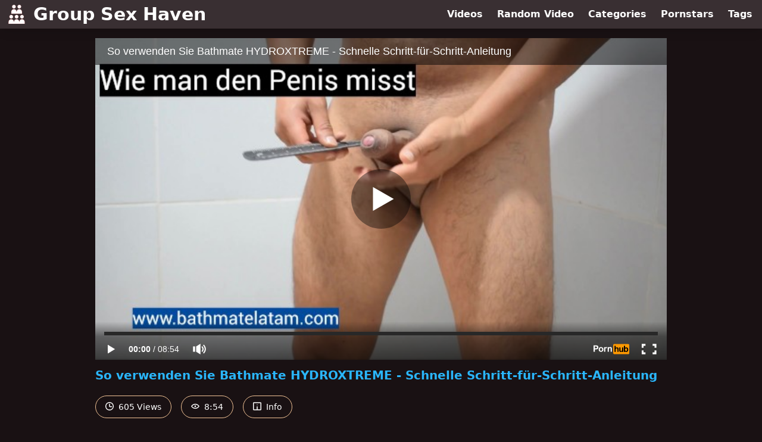

--- FILE ---
content_type: text/html; charset=utf-8
request_url: https://www.groupsexhaven.com/video/pornhub/ph602889a30ce3f/so-verwenden-sie-bathmate-hydroxtreme-schnelle-schritt-fur-schritt-anleitung
body_size: 6018
content:
<!DOCTYPE html>
<html lang="en">
  <head>
    <title>So verwenden Sie Bathmate HYDROXTREME - Schnelle Schritt-für-Schritt-Anleitung - Group Sex Haven</title>

    <meta charset="utf-8">
<meta name="viewport" content="width=device-width, initial-scale=1.0">

<link rel="preconnect" href="https://www.pornhub.com"><link rel="preconnect" href="https://ei.phncdn.com">
<link rel="dns-prefetch" href="https://www.pornhub.com"><link rel="dns-prefetch" href="https://ei.phncdn.com">

<link rel="canonical" href="https://www.groupsexhaven.com/video/pornhub/ph602889a30ce3f/so-verwenden-sie-bathmate-hydroxtreme-schnelle-schritt-fur-schritt-anleitung">





<meta name="description" content="Watch &quot;So verwenden Sie Bathmate HYDROXTREME - Schnelle Schritt-für-Schritt-Anleitung&quot; at Group Sex Haven">
<meta name="theme-color" content="#2ab6fc">
    <link rel="apple-touch-icon" sizes="180x180" href="/apple-touch-icon.png">
<link rel="apple-touch-icon" sizes="192x192" href="/images/logo/192x192-608b077ae2e4186552678c53c208ce3c.png?vsn=d">
<link rel="icon" href="/favicon.ico" type="image/x-icon">
<link rel="manifest" href="/manifest.json" crossorigin="use-credentials">
<link rel="stylesheet" href="/css/app-0c0bf43dfdb755a3b962c41eb107f351.css?vsn=d">
<script src="/js/app-551b55ef96bd022845fe1d5eddd09b41.js?vsn=d" defer>
</script>
    
    <script type="application/ld+json">
  {"@context":"http://schema.org","@type":"WebSite","url":"https://www.groupsexhaven.com/"}
</script>


  <script type="application/ld+json">
    {"@context":"https://schema.org/","@type":"WebPage","name":"So verwenden Sie Bathmate HYDROXTREME - Schnelle Schritt-für-Schritt-Anleitung - Group Sex Haven","speakable":{"@type":"SpeakableSpecification","xpath":["/html/head/title","/html/head/meta[@name='description']/@content"]},"url":"https://www.groupsexhaven.com/video/pornhub/ph602889a30ce3f/so-verwenden-sie-bathmate-hydroxtreme-schnelle-schritt-fur-schritt-anleitung"}
  </script>

  <script type="application/ld+json">
    [{"@context":"https://schema.org","@type":"BreadcrumbList","itemListElement":[{"@type":"ListItem","item":"https://www.groupsexhaven.com/videos","name":"Videos","position":1},{"@type":"ListItem","name":"So verwenden Sie Bathmate HYDROXTREME - Schnelle Schritt-für-Schritt-Anleitung","position":2}]},{"@context":"https://schema.org","@type":"VideoObject","description":"Watch \"So verwenden Sie Bathmate HYDROXTREME - Schnelle Schritt-für-Schritt-Anleitung\" at Group Sex Haven","duration":"PT8M54S","embedUrl":"https://www.pornhub.com/embed/ph602889a30ce3f","interactionStatistic":{"@type":"InteractionCounter","interactionType":{"@type":"http://schema.org/WatchAction"},"userInteractionCount":605},"name":"So verwenden Sie Bathmate HYDROXTREME - Schnelle Schritt-für-Schritt-Anleitung","thumbnailUrl":["https://ei.phncdn.com/videos/202102/14/383561582/original/(m=eaAaGwObaaamqv)(mh=dbh7LkIYMbEwe-lp)1.jpg"],"uploadDate":"2021-02-14T02:32:39Z"}]
  </script>

  <meta property="og:url" content="https://www.groupsexhaven.com/video/pornhub/ph602889a30ce3f/so-verwenden-sie-bathmate-hydroxtreme-schnelle-schritt-fur-schritt-anleitung">
  <meta property="og:description" content="Watch &quot;So verwenden Sie Bathmate HYDROXTREME - Schnelle Schritt-für-Schritt-Anleitung&quot; at Group Sex Haven"><meta property="og:image" content="https://ei.phncdn.com/videos/202102/14/383561582/original/(m=eaAaGwObaaamqv)(mh=dbh7LkIYMbEwe-lp)1.jpg"><meta property="og:title" content="So verwenden Sie Bathmate HYDROXTREME - Schnelle Schritt-für-Schritt-Anleitung"><meta property="og:type" content="website">
  <meta name="twitter:card" content="summary_large_image">

    
  </head>
  <body>
    <svg style="display: none">
  <symbol id="icon-clock" viewBox="0 0 20 20">
  <path fill="currentColor" fill-rule="evenodd" d="M18 10c0-4.411-3.589-8-8-8s-8 3.589-8 8 3.589 8 8 8 8-3.589 8-8m2 0c0 5.523-4.477 10-10 10S0 15.523 0 10 4.477 0 10 0s10 4.477 10 10m-4 1a1 1 0 0 1-1 1h-4a2 2 0 0 1-2-2V5a1 1 0 0 1 2 0v4c0 .55.45 1 1 1h3a1 1 0 0 1 1 1"/>
</symbol>
<symbol id="icon-eye" viewBox="0 -4 20 20">
  <path fill="currentColor" fill-rule="evenodd" d="M12 6c0 1.148-.895 2.077-2 2.077S8 7.147 8 6c0-1.148.895-2.077 2-2.077s2 .93 2 2.077m-2 3.923C7.011 9.924 4.195 8.447 2.399 6 4.195 3.554 7.011 2.076 10 2.076s5.805 1.478 7.601 3.925C15.805 8.447 12.989 9.924 10 9.924M10 0C5.724 0 1.999 2.417 0 6c1.999 3.584 5.724 6 10 6s8.001-2.416 10-6c-1.999-3.583-5.724-6-10-6"/>
</symbol>
<symbol id="icon-info" viewBox="0 -.5 21 21">
  <path fill="currentColor" fill-rule="evenodd" d="M11.55 6.512c0 .552-.47 1-1.05 1-.58 0-1.05-.448-1.05-1s.47-1 1.05-1c.58 0 1.05.448 1.05 1M17.85 18h-6.3v-7c0-.552-.47-1-1.05-1-.58 0-1.05.448-1.05 1v7h-6.3c-.58 0-1.05-.448-1.05-1V3c0-.552.47-1 1.05-1h14.7c.58 0 1.05.448 1.05 1v14c0 .552-.47 1-1.05 1M0 2v16c0 1.105.94 2 2.1 2h16.8c1.16 0 2.1-.895 2.1-2V2c0-1.104-.94-2-2.1-2H2.1C.94 0 0 .896 0 2"/>
</symbol>

</svg>

<header>
  <div class="bg-surface-container-highest/95 fixed flex justify-center shadow-lg top-0 w-full z-10">
  <div class="flex flex-col justify-between w-full md:flex-row md:mx-auto md:max-w-grid-3 lg:max-w-grid-4 2xl:max-w-grid-5">
    <input type="checkbox" id="header-mainnav-state" name="header-mainnav-state" class="peer" style="display: none">

    <div class="flex group/wrapper h-[48px] max-w-grid-1 mx-auto w-full xs:max-w-grid-2 md:max-w-none md:mx-0 md:w-auto">
      <a class="flex font-bold group/title items-center leading-10 pl-3 text-xl xs:text-2xl md:!text-3xl hover:text-highlight-secondary" href="/">
        <svg class="inline-block fill-on-surface h-8 mr-3 stroke-highlight-secondary w-8 group-hover/title:fill-highlight-secondary" version="1.1" xmlns="http://www.w3.org/2000/svg" xmlns:xlink="http://www.w3.org/1999/xlink" preserveAspectRatio="xMidYMid meet" viewBox="0 0 640 640">
  <path fill-opacity="1" opacity="1" stroke-width="4" stroke-opacity="1" d="M228 2C193.96 2 166.37 29.59 166.37 63.63C166.37 97.66 193.96 125.26 228 125.26C262.03 125.26 289.62 97.66 289.62 63.63C289.62 29.59 262.03 2 228 2Z"></path>
  <path fill-opacity="1" opacity="1" stroke-width="4" stroke-opacity="1" d="M318.3 238C318.3 188.18 277.82 147.7 228 147.7C178.17 147.7 137.69 188.18 137.69 238C137.69 242.15 137.69 262.86 137.69 300.15L318.3 300.15L498.9 300.15C498.9 262.86 498.9 242.15 498.9 238C498.9 188.05 458.55 147.7 408.6 147.7C358.78 147.7 318.3 188.18 318.3 238Z"></path>
  <path fill-opacity="1" opacity="1" stroke-width="4" stroke-opacity="1" d="M408.6 2C374.56 2 346.97 29.59 346.97 63.63C346.97 97.66 374.56 125.26 408.6 125.26C442.64 125.26 470.23 97.66 470.23 63.63C470.23 29.59 442.64 2 408.6 2Z"></path>
  <path fill-opacity="1" opacity="1" stroke-width="4" stroke-opacity="1" d="M137.69 339.85C103.66 339.85 76.07 367.44 76.07 401.48C76.07 435.51 103.66 463.11 137.69 463.11C171.73 463.11 199.32 435.51 199.32 401.48C199.32 367.44 171.73 339.85 137.69 339.85Z"></path>
  <path fill-opacity="1" opacity="1" stroke-width="4" stroke-opacity="1" d="M318.3 339.85C284.26 339.85 256.67 367.44 256.67 401.48C256.67 435.51 284.26 463.11 318.3 463.11C352.33 463.11 379.93 435.51 379.93 401.48C379.93 367.44 352.33 339.85 318.3 339.85Z"></path>
  <path fill-opacity="1" opacity="1" stroke-width="4" stroke-opacity="1" d="M408.6 575.85C408.6 525.9 368.12 485.55 318.3 485.55C268.48 485.55 228 526.03 228 575.85C228 526.03 187.52 485.55 137.69 485.55C87.87 485.55 47.39 526.03 47.39 575.85C47.39 580 47.39 600.71 47.39 638L228 638L408.6 638L589.2 638C589.2 600.71 589.2 580 589.2 575.85C589.2 525.9 548.85 485.55 498.9 485.55C449.08 485.55 408.6 526.03 408.6 575.85Z"></path>
  <path fill-opacity="1" opacity="1" stroke-width="4" stroke-opacity="1" d="M560.53 401.48C560.53 367.49 532.89 339.85 498.9 339.85C464.91 339.85 437.27 367.36 437.27 401.48C437.4 435.47 464.91 463.11 498.9 463.11C532.89 463.11 560.53 435.6 560.53 401.48Z"></path>
</svg>
        Group Sex Haven
      </a>

      <label class="font-bold leading-relaxed ml-auto px-3 text-3xl md:hidden peer-checked:group-[]/wrapper:text-highlight-secondary" for="header-mainnav-state">
        ☰
      </label>
    </div>

    <nav class="bg-surface-container-highest/95 border-surface-container-high border-t-2 flex-wrap hidden max-w-grid-1 mx-auto shadow-lg w-full px-1 xs:max-w-grid-2 md:bg-inherit md:border-t-0 md:flex md:mx-0 md:max-w-none md:shadow-none md:w-auto peer-checked:flex">
      <div class="group">
        <a class="block font-bold leading-8 px-2 md:leading-12 lg:px-3 group-hover:text-highlight-secondary" href="/videos">
          Videos
        </a>
      </div>

      <div class="group">
        <span class="block font-bold leading-8 px-2 md:leading-12 lg:px-3 group-hover:text-highlight-secondary" data-href="L3ZpZGVvL3JhbmRvbQ==">
          Random Video
        </span>
      </div>

      <div class="basis-full w-0 sm:hidden"></div>

      <div class="group" data-flyout="categories">
        <a class="block font-bold leading-8 px-2 md:leading-12 lg:px-3 group-hover:text-highlight-secondary" href="/categories">
          Categories
        </a>
        
      </div>

      <div class="group" data-flyout="pornstars">
        <a class="block font-bold leading-8 px-2 md:leading-12 lg:px-3 group-hover:text-highlight-secondary" href="/pornstars">
          Pornstars
        </a>
        
      </div>

      <div class="group" data-flyout="tags">
        <a class="block font-bold leading-8 px-2 md:leading-12 lg:px-3 group-hover:text-highlight-secondary" href="/tags">
          Tags
        </a>
        
      </div>
    </nav>
  </div>
</div>
  
</header>

<main><div class="max-w-[960px] mx-auto">
  <div class="h-0 overflow-hidden pt-[56.25%] relative w-full">
  <iframe src="https://www.pornhub.com/embed/ph602889a30ce3f" title="Video Player: So verwenden Sie Bathmate HYDROXTREME - Schnelle Schritt-für-Schritt-Anleitung" class="absolute h-full left-0 overflow-hidden top-0 w-full" loading="lazy" scrolling="no" allowfullscreen>
  </iframe>
</div>

  <h1 class="break-words font-bold my-3 text-highlight-primary text-xl">So verwenden Sie Bathmate HYDROXTREME - Schnelle Schritt-für-Schritt-Anleitung</h1>

  <div class="flex flex-wrap mt-2 -mx-2">
  <div class="border border-tertiary-container hover:bg-tertiary-container hover:border-tertiary-fixed hover:text-on-tertiary-fixed m-2 px-4 py-2 rounded-full text-center text-on-surface text-sm transition-all">
    <svg class="h-3.5 inline mr-1 -mt-1 w-3.5">
  <use href="#icon-clock"></use>
</svg>
    605 Views
  </div>
  <div class="border border-tertiary-container hover:bg-tertiary-container hover:border-tertiary-fixed hover:text-on-tertiary-fixed m-2 px-4 py-2 rounded-full text-center text-on-surface text-sm transition-all">
    <svg class="h-3.5 inline mr-1 -mt-1 w-3.5">
  <use href="#icon-eye"></use>
</svg>
    8:54
  </div>

  
    <input type="checkbox" id="video-info-details-state" name="video-info-details-state" class="peer" style="display: none">
    <label class="border border-tertiary-container cursor-pointer hover:bg-tertiary-container hover:border-tertiary-fixed hover:text-on-tertiary-fixed m-2 px-4 py-2 rounded-full text-center text-on-surface text-sm transition-all peer-checked:text-tertiary-container peer-checked:hover:text-on-tertiary-fixed" for="video-info-details-state">
      <svg class="h-3.5 inline mr-1 -mt-1 w-3.5">
  <use href="#icon-info"></use>
</svg> Info
    </label>

    <div class="hidden mt-2 mx-2 w-full peer-checked:block">
      <p>
        <span class="text-highlight-primary">Categories:</span>
        <a href="/category/british">British</a>, <a href="/category/brunette">Brunette</a>, <a href="/category/ebony">Ebony</a>, <a href="/category/orgy">Orgy</a>, <a href="/category/party">Party</a>, <a href="/category/solo-male">Solo Male</a>, <a href="/category/toys">Toys</a>, <a href="/category/verified-amateurs">Verified Amateurs</a>
      </p>

      

      <p>
        <span class="text-highlight-primary">Tags:</span>
        <a href="/tag/adult-toys">adult-toys</a>, <a href="/tag/bathmate">bathmate</a>, <a href="/tag/bathmate-results">bathmate-results</a>, <a href="/tag/black">black</a>, <a href="/tag/hydro">hydro</a>, <a href="/tag/hydromax">hydromax</a>, <a href="/tag/hydroxtreme">hydroxtreme</a>
      </p>
    </div>
  
</div>
</div>

<section class="align-center flex flex-wrap justify-between max-w-[960px] mt-2 mx-auto">
  <h2 class="font-bold text-highlight-primary text-xl w-full lg:w-auto">More Like This</h2>

  

  <div class="flex flex-wrap grow justify-center mt-3 -mx-2 w-full">
    <div class="max-w-grid-1 p-2 w-grid 2xl:w-3/12">
      <a class="bg-surface-container-highest block rounded-lg shadow-md hover:bg-highlight-primary hover:text-inverse-on-surface" href="/video/pornhub/64eca7ddbaf76/fucking-my-pocket-pussy-so-good" title="fucking my pocket pussy so good">
  <div class="overflow-hidden pt-[56.25%] relative rounded-t-lg w-full">
    <img class="absolute contain-intrinsic-320-180 content-auto left-0 top-0 w-full hover:scale-105" src="data:image/svg+xml,%3Csvg%20xmlns='http://www.w3.org/2000/svg'%20viewBox='0%200%2016%209'%3E%3C/svg%3E" data-lazy-src="https://ei.phncdn.com/videos/202308/28/438302241/original/(m=eaAaGwObaaamqv)(mh=qHQqGw1rKhsL7JS9)2.jpg" alt="fucking my pocket pussy so good">

    <div class="absolute bg-surface-container-highest bg-opacity-70 border border-highlight-primary bottom-2 font-sans leading-4 left-2 p-1 text-nowrap text-on-surface text-sm">
      <svg class="h-3.5 inline-block -mt-0.5 w-3.5">
  <use href="#icon-eye"></use>
</svg>
      25K
    </div>

    <div class="absolute bg-surface-container-highest bg-opacity-70 border border-highlight-primary bottom-2 font-sans leading-4 p-1 right-2 text-nowrap text-on-surface text-sm">
      <svg class="h-3.5 inline-block -mt-0.5 w-3.5">
  <use href="#icon-clock"></use>
</svg>
      9:04
    </div>
  </div>

  <div class="leading-loose overflow-hidden px-2 text-ellipsis text-nowrap">
    fucking my pocket pussy so good
  </div>
</a>
    </div><div class="max-w-grid-1 p-2 w-grid 2xl:w-3/12">
      <a class="bg-surface-container-highest block rounded-lg shadow-md hover:bg-highlight-primary hover:text-inverse-on-surface" href="/video/pornhub/ph6224f6f280b3d/kim-masturbating-my-nipples-so-fucking-delicious-i-almost-cum" title="Kim masturbating my nipples so fucking delicious I almost cum">
  <div class="overflow-hidden pt-[56.25%] relative rounded-t-lg w-full">
    <img class="absolute contain-intrinsic-320-180 content-auto left-0 top-0 w-full hover:scale-105" src="data:image/svg+xml,%3Csvg%20xmlns='http://www.w3.org/2000/svg'%20viewBox='0%200%2016%209'%3E%3C/svg%3E" data-lazy-src="https://ei.phncdn.com/videos/202203/09/404322741/original/(m=eaAaGwObaaamqv)(mh=D31gGW03FTXgJxgy)4.jpg" alt="Kim masturbating my nipples so fucking delicious I almost cum">

    <div class="absolute bg-surface-container-highest bg-opacity-70 border border-highlight-primary bottom-2 font-sans leading-4 left-2 p-1 text-nowrap text-on-surface text-sm">
      <svg class="h-3.5 inline-block -mt-0.5 w-3.5">
  <use href="#icon-eye"></use>
</svg>
      1.7K
    </div>

    <div class="absolute bg-surface-container-highest bg-opacity-70 border border-highlight-primary bottom-2 font-sans leading-4 p-1 right-2 text-nowrap text-on-surface text-sm">
      <svg class="h-3.5 inline-block -mt-0.5 w-3.5">
  <use href="#icon-clock"></use>
</svg>
      2:32
    </div>
  </div>

  <div class="leading-loose overflow-hidden px-2 text-ellipsis text-nowrap">
    Kim masturbating my nipples so fucking delicious I almost cum
  </div>
</a>
    </div><div class="max-w-grid-1 p-2 w-grid 2xl:w-3/12">
      <a class="bg-surface-container-highest block rounded-lg shadow-md hover:bg-highlight-primary hover:text-inverse-on-surface" href="/video/pornhub/64c5c29db0869/compound-angles-math-slove-by-bikash-educare-episode-11" title="Compound Angles Math Slove By Bikash Educare Episode 11">
  <div class="overflow-hidden pt-[56.25%] relative rounded-t-lg w-full">
    <img class="absolute contain-intrinsic-320-180 content-auto left-0 top-0 w-full hover:scale-105" src="data:image/svg+xml,%3Csvg%20xmlns='http://www.w3.org/2000/svg'%20viewBox='0%200%2016%209'%3E%3C/svg%3E" data-lazy-src="https://ei.phncdn.com/videos/202307/30/436433191/original/(m=eaAaGwObaaamqv)(mh=3eu2mvJMgzbpKqRV)12.jpg" alt="Compound Angles Math Slove By Bikash Educare Episode 11">

    <div class="absolute bg-surface-container-highest bg-opacity-70 border border-highlight-primary bottom-2 font-sans leading-4 left-2 p-1 text-nowrap text-on-surface text-sm">
      <svg class="h-3.5 inline-block -mt-0.5 w-3.5">
  <use href="#icon-eye"></use>
</svg>
      25
    </div>

    <div class="absolute bg-surface-container-highest bg-opacity-70 border border-highlight-primary bottom-2 font-sans leading-4 p-1 right-2 text-nowrap text-on-surface text-sm">
      <svg class="h-3.5 inline-block -mt-0.5 w-3.5">
  <use href="#icon-clock"></use>
</svg>
      7:02
    </div>
  </div>

  <div class="leading-loose overflow-hidden px-2 text-ellipsis text-nowrap">
    Compound Angles Math Slove By Bikash Educare Episode 11
  </div>
</a>
    </div><div class="max-w-grid-1 p-2 w-grid 2xl:w-3/12">
      <a class="bg-surface-container-highest block rounded-lg shadow-md hover:bg-highlight-primary hover:text-inverse-on-surface" href="/video/pornhub/64c26e3e6cf4b/compound-angles-math-slove-by-bikash-educare-episode-8" title="Compound Angles Math Slove By Bikash Educare Episode 8">
  <div class="overflow-hidden pt-[56.25%] relative rounded-t-lg w-full">
    <img class="absolute contain-intrinsic-320-180 content-auto left-0 top-0 w-full hover:scale-105" src="data:image/svg+xml,%3Csvg%20xmlns='http://www.w3.org/2000/svg'%20viewBox='0%200%2016%209'%3E%3C/svg%3E" data-lazy-src="https://ei.phncdn.com/videos/202307/27/436276131/original/(m=eaAaGwObaaamqv)(mh=Q0nECmbzceLf_rhr)1.jpg" alt="Compound Angles Math Slove By Bikash Educare Episode 8">

    <div class="absolute bg-surface-container-highest bg-opacity-70 border border-highlight-primary bottom-2 font-sans leading-4 left-2 p-1 text-nowrap text-on-surface text-sm">
      <svg class="h-3.5 inline-block -mt-0.5 w-3.5">
  <use href="#icon-eye"></use>
</svg>
      8
    </div>

    <div class="absolute bg-surface-container-highest bg-opacity-70 border border-highlight-primary bottom-2 font-sans leading-4 p-1 right-2 text-nowrap text-on-surface text-sm">
      <svg class="h-3.5 inline-block -mt-0.5 w-3.5">
  <use href="#icon-clock"></use>
</svg>
      4:11
    </div>
  </div>

  <div class="leading-loose overflow-hidden px-2 text-ellipsis text-nowrap">
    Compound Angles Math Slove By Bikash Educare Episode 8
  </div>
</a>
    </div><div class="max-w-grid-1 p-2 w-grid 2xl:w-3/12">
      <a class="bg-surface-container-highest block rounded-lg shadow-md hover:bg-highlight-primary hover:text-inverse-on-surface" href="/video/pornhub/64eeaa97673a8/ratios-of-multiple-angle-examples-part-6" title="Ratios of multiple angle examples Part 6">
  <div class="overflow-hidden pt-[56.25%] relative rounded-t-lg w-full">
    <img class="absolute contain-intrinsic-320-180 content-auto left-0 top-0 w-full hover:scale-105" src="data:image/svg+xml,%3Csvg%20xmlns='http://www.w3.org/2000/svg'%20viewBox='0%200%2016%209'%3E%3C/svg%3E" data-lazy-src="https://ei.phncdn.com/videos/202308/30/438407451/original/(m=eaAaGwObaaamqv)(mh=Mk9qdk3QHZEO5zVT)1.jpg" alt="Ratios of multiple angle examples Part 6">

    <div class="absolute bg-surface-container-highest bg-opacity-70 border border-highlight-primary bottom-2 font-sans leading-4 left-2 p-1 text-nowrap text-on-surface text-sm">
      <svg class="h-3.5 inline-block -mt-0.5 w-3.5">
  <use href="#icon-eye"></use>
</svg>
      16
    </div>

    <div class="absolute bg-surface-container-highest bg-opacity-70 border border-highlight-primary bottom-2 font-sans leading-4 p-1 right-2 text-nowrap text-on-surface text-sm">
      <svg class="h-3.5 inline-block -mt-0.5 w-3.5">
  <use href="#icon-clock"></use>
</svg>
      4:25
    </div>
  </div>

  <div class="leading-loose overflow-hidden px-2 text-ellipsis text-nowrap">
    Ratios of multiple angle examples Part 6
  </div>
</a>
    </div><div class="max-w-grid-1 p-2 w-grid 2xl:w-3/12">
      <a class="bg-surface-container-highest block rounded-lg shadow-md hover:bg-highlight-primary hover:text-inverse-on-surface" href="/video/pornhub/64f578149d6c1/ratios-of-multiple-angle-examples-part-11" title="Ratios of multiple angle examples Part 11">
  <div class="overflow-hidden pt-[56.25%] relative rounded-t-lg w-full">
    <img class="absolute contain-intrinsic-320-180 content-auto left-0 top-0 w-full hover:scale-105" src="data:image/svg+xml,%3Csvg%20xmlns='http://www.w3.org/2000/svg'%20viewBox='0%200%2016%209'%3E%3C/svg%3E" data-lazy-src="https://ei.phncdn.com/videos/202309/04/438725841/original/(m=eaAaGwObaaamqv)(mh=wKp7FWFdJmpK7DGd)5.jpg" alt="Ratios of multiple angle examples Part 11">

    <div class="absolute bg-surface-container-highest bg-opacity-70 border border-highlight-primary bottom-2 font-sans leading-4 left-2 p-1 text-nowrap text-on-surface text-sm">
      <svg class="h-3.5 inline-block -mt-0.5 w-3.5">
  <use href="#icon-eye"></use>
</svg>
      28
    </div>

    <div class="absolute bg-surface-container-highest bg-opacity-70 border border-highlight-primary bottom-2 font-sans leading-4 p-1 right-2 text-nowrap text-on-surface text-sm">
      <svg class="h-3.5 inline-block -mt-0.5 w-3.5">
  <use href="#icon-clock"></use>
</svg>
      3:12
    </div>
  </div>

  <div class="leading-loose overflow-hidden px-2 text-ellipsis text-nowrap">
    Ratios of multiple angle examples Part 11
  </div>
</a>
    </div><div class="max-w-grid-1 p-2 w-grid 2xl:w-3/12">
      <a class="bg-surface-container-highest block rounded-lg shadow-md hover:bg-highlight-primary hover:text-inverse-on-surface" href="/video/pornhub/ph63cc001892f30/edit-multiple-sheet-in-excel" title="EDIT MULTIPLE SHEET IN EXCEL">
  <div class="overflow-hidden pt-[56.25%] relative rounded-t-lg w-full">
    <img class="absolute contain-intrinsic-320-180 content-auto left-0 top-0 w-full hover:scale-105" src="data:image/svg+xml,%3Csvg%20xmlns='http://www.w3.org/2000/svg'%20viewBox='0%200%2016%209'%3E%3C/svg%3E" data-lazy-src="https://ei.phncdn.com/videos/202301/21/423817181/original/(m=eaAaGwObaaamqv)(mh=dPbseKtxeRwwPvJe)3.jpg" alt="EDIT MULTIPLE SHEET IN EXCEL">

    <div class="absolute bg-surface-container-highest bg-opacity-70 border border-highlight-primary bottom-2 font-sans leading-4 left-2 p-1 text-nowrap text-on-surface text-sm">
      <svg class="h-3.5 inline-block -mt-0.5 w-3.5">
  <use href="#icon-eye"></use>
</svg>
      221
    </div>

    <div class="absolute bg-surface-container-highest bg-opacity-70 border border-highlight-primary bottom-2 font-sans leading-4 p-1 right-2 text-nowrap text-on-surface text-sm">
      <svg class="h-3.5 inline-block -mt-0.5 w-3.5">
  <use href="#icon-clock"></use>
</svg>
      5:18
    </div>
  </div>

  <div class="leading-loose overflow-hidden px-2 text-ellipsis text-nowrap">
    EDIT MULTIPLE SHEET IN EXCEL
  </div>
</a>
    </div><div class="max-w-grid-1 p-2 w-grid 2xl:w-3/12">
      <a class="bg-surface-container-highest block rounded-lg shadow-md hover:bg-highlight-primary hover:text-inverse-on-surface" href="/video/pornhub/64daf6db47c53/compound-angles-math-slove-by-bikash-educare-episode-27" title="Compound Angles Math Slove By Bikash Educare Episode 27">
  <div class="overflow-hidden pt-[56.25%] relative rounded-t-lg w-full">
    <img class="absolute contain-intrinsic-320-180 content-auto left-0 top-0 w-full hover:scale-105" src="data:image/svg+xml,%3Csvg%20xmlns='http://www.w3.org/2000/svg'%20viewBox='0%200%2016%209'%3E%3C/svg%3E" data-lazy-src="https://ei.phncdn.com/videos/202308/15/437448191/original/(m=eaAaGwObaaamqv)(mh=XipQJXeNoTs2JU6M)5.jpg" alt="Compound Angles Math Slove By Bikash Educare Episode 27">

    <div class="absolute bg-surface-container-highest bg-opacity-70 border border-highlight-primary bottom-2 font-sans leading-4 left-2 p-1 text-nowrap text-on-surface text-sm">
      <svg class="h-3.5 inline-block -mt-0.5 w-3.5">
  <use href="#icon-eye"></use>
</svg>
      19
    </div>

    <div class="absolute bg-surface-container-highest bg-opacity-70 border border-highlight-primary bottom-2 font-sans leading-4 p-1 right-2 text-nowrap text-on-surface text-sm">
      <svg class="h-3.5 inline-block -mt-0.5 w-3.5">
  <use href="#icon-clock"></use>
</svg>
      9:12
    </div>
  </div>

  <div class="leading-loose overflow-hidden px-2 text-ellipsis text-nowrap">
    Compound Angles Math Slove By Bikash Educare Episode 27
  </div>
</a>
    </div><div class="max-w-grid-1 p-2 w-grid 2xl:w-3/12">
      <a class="bg-surface-container-highest block rounded-lg shadow-md hover:bg-highlight-primary hover:text-inverse-on-surface" href="/video/pornhub/64cb03d695aaf/compound-angles-math-slove-by-bikash-educare-episode-15" title="Compound Angles Math Slove By Bikash Educare Episode 15">
  <div class="overflow-hidden pt-[56.25%] relative rounded-t-lg w-full">
    <img class="absolute contain-intrinsic-320-180 content-auto left-0 top-0 w-full hover:scale-105" src="data:image/svg+xml,%3Csvg%20xmlns='http://www.w3.org/2000/svg'%20viewBox='0%200%2016%209'%3E%3C/svg%3E" data-lazy-src="https://ei.phncdn.com/videos/202308/03/436688271/original/(m=eaAaGwObaaamqv)(mh=tWc-nrZfcAkUniAa)1.jpg" alt="Compound Angles Math Slove By Bikash Educare Episode 15">

    <div class="absolute bg-surface-container-highest bg-opacity-70 border border-highlight-primary bottom-2 font-sans leading-4 left-2 p-1 text-nowrap text-on-surface text-sm">
      <svg class="h-3.5 inline-block -mt-0.5 w-3.5">
  <use href="#icon-eye"></use>
</svg>
      11
    </div>

    <div class="absolute bg-surface-container-highest bg-opacity-70 border border-highlight-primary bottom-2 font-sans leading-4 p-1 right-2 text-nowrap text-on-surface text-sm">
      <svg class="h-3.5 inline-block -mt-0.5 w-3.5">
  <use href="#icon-clock"></use>
</svg>
      4:40
    </div>
  </div>

  <div class="leading-loose overflow-hidden px-2 text-ellipsis text-nowrap">
    Compound Angles Math Slove By Bikash Educare Episode 15
  </div>
</a>
    </div><div class="max-w-grid-1 p-2 w-grid 2xl:w-3/12">
      <a class="bg-surface-container-highest block rounded-lg shadow-md hover:bg-highlight-primary hover:text-inverse-on-surface" href="/video/pornhub/64eead8b3fc13/ratios-of-multiple-angles-slove-by-bikash-educare-episode-7" title="Ratios of multiple angles Slove By Bikash Educare Episode 7">
  <div class="overflow-hidden pt-[56.25%] relative rounded-t-lg w-full">
    <img class="absolute contain-intrinsic-320-180 content-auto left-0 top-0 w-full hover:scale-105" src="data:image/svg+xml,%3Csvg%20xmlns='http://www.w3.org/2000/svg'%20viewBox='0%200%2016%209'%3E%3C/svg%3E" data-lazy-src="https://ei.phncdn.com/videos/202308/30/438408131/original/(m=eaAaGwObaaamqv)(mh=7bHuF61OuqnQRpVQ)1.jpg" alt="Ratios of multiple angles Slove By Bikash Educare Episode 7">

    <div class="absolute bg-surface-container-highest bg-opacity-70 border border-highlight-primary bottom-2 font-sans leading-4 left-2 p-1 text-nowrap text-on-surface text-sm">
      <svg class="h-3.5 inline-block -mt-0.5 w-3.5">
  <use href="#icon-eye"></use>
</svg>
      16
    </div>

    <div class="absolute bg-surface-container-highest bg-opacity-70 border border-highlight-primary bottom-2 font-sans leading-4 p-1 right-2 text-nowrap text-on-surface text-sm">
      <svg class="h-3.5 inline-block -mt-0.5 w-3.5">
  <use href="#icon-clock"></use>
</svg>
      3:59
    </div>
  </div>

  <div class="leading-loose overflow-hidden px-2 text-ellipsis text-nowrap">
    Ratios of multiple angles Slove By Bikash Educare Episode 7
  </div>
</a>
    </div><div class="max-w-grid-1 p-2 w-grid 2xl:w-3/12">
      <a class="bg-surface-container-highest block rounded-lg shadow-md hover:bg-highlight-primary hover:text-inverse-on-surface" href="/video/pornhub/64fd4812aa135/find-the-value-ratios-of-multiple-angles-math-part-16" title="Find The value Ratios of multiple angles Math part 16">
  <div class="overflow-hidden pt-[56.25%] relative rounded-t-lg w-full">
    <img class="absolute contain-intrinsic-320-180 content-auto left-0 top-0 w-full hover:scale-105" src="data:image/svg+xml,%3Csvg%20xmlns='http://www.w3.org/2000/svg'%20viewBox='0%200%2016%209'%3E%3C/svg%3E" data-lazy-src="https://ei.phncdn.com/videos/202309/10/439117431/original/(m=eaAaGwObaaamqv)(mh=drsXenPtbI665-Re)1.jpg" alt="Find The value Ratios of multiple angles Math part 16">

    <div class="absolute bg-surface-container-highest bg-opacity-70 border border-highlight-primary bottom-2 font-sans leading-4 left-2 p-1 text-nowrap text-on-surface text-sm">
      <svg class="h-3.5 inline-block -mt-0.5 w-3.5">
  <use href="#icon-eye"></use>
</svg>
      22
    </div>

    <div class="absolute bg-surface-container-highest bg-opacity-70 border border-highlight-primary bottom-2 font-sans leading-4 p-1 right-2 text-nowrap text-on-surface text-sm">
      <svg class="h-3.5 inline-block -mt-0.5 w-3.5">
  <use href="#icon-clock"></use>
</svg>
      5:45
    </div>
  </div>

  <div class="leading-loose overflow-hidden px-2 text-ellipsis text-nowrap">
    Find The value Ratios of multiple angles Math part 16
  </div>
</a>
    </div><div class="max-w-grid-1 p-2 w-grid 2xl:w-3/12">
      <a class="bg-surface-container-highest block rounded-lg shadow-md hover:bg-highlight-primary hover:text-inverse-on-surface" href="/video/pornhub/6535d4a9f1411/advance-limit-math-teach-by-bikash-educare-episode-no-1" title="Advance Limit math Teach By Bikash Educare episode no 1">
  <div class="overflow-hidden pt-[56.25%] relative rounded-t-lg w-full">
    <img class="absolute contain-intrinsic-320-180 content-auto left-0 top-0 w-full hover:scale-105" src="data:image/svg+xml,%3Csvg%20xmlns='http://www.w3.org/2000/svg'%20viewBox='0%200%2016%209'%3E%3C/svg%3E" data-lazy-src="https://ei.phncdn.com/videos/202310/23/441682401/original/(m=eaAaGwObaaamqv)(mh=raoRWhFFS53FNmcx)1.jpg" alt="Advance Limit math Teach By Bikash Educare episode no 1">

    <div class="absolute bg-surface-container-highest bg-opacity-70 border border-highlight-primary bottom-2 font-sans leading-4 left-2 p-1 text-nowrap text-on-surface text-sm">
      <svg class="h-3.5 inline-block -mt-0.5 w-3.5">
  <use href="#icon-eye"></use>
</svg>
      273
    </div>

    <div class="absolute bg-surface-container-highest bg-opacity-70 border border-highlight-primary bottom-2 font-sans leading-4 p-1 right-2 text-nowrap text-on-surface text-sm">
      <svg class="h-3.5 inline-block -mt-0.5 w-3.5">
  <use href="#icon-clock"></use>
</svg>
      7:22
    </div>
  </div>

  <div class="leading-loose overflow-hidden px-2 text-ellipsis text-nowrap">
    Advance Limit math Teach By Bikash Educare episode no 1
  </div>
</a>
    </div>
  </div>
</section>

<script type="application/ld+json">
  {"@context":"https://schema.org","@type":"ItemList","itemListElement":[{"@type":"ListItem","position":1,"url":"https://www.groupsexhaven.com/video/pornhub/64eca7ddbaf76/fucking-my-pocket-pussy-so-good"},{"@type":"ListItem","position":2,"url":"https://www.groupsexhaven.com/video/pornhub/ph6224f6f280b3d/kim-masturbating-my-nipples-so-fucking-delicious-i-almost-cum"},{"@type":"ListItem","position":3,"url":"https://www.groupsexhaven.com/video/pornhub/64c5c29db0869/compound-angles-math-slove-by-bikash-educare-episode-11"},{"@type":"ListItem","position":4,"url":"https://www.groupsexhaven.com/video/pornhub/64c26e3e6cf4b/compound-angles-math-slove-by-bikash-educare-episode-8"},{"@type":"ListItem","position":5,"url":"https://www.groupsexhaven.com/video/pornhub/64eeaa97673a8/ratios-of-multiple-angle-examples-part-6"},{"@type":"ListItem","position":6,"url":"https://www.groupsexhaven.com/video/pornhub/64f578149d6c1/ratios-of-multiple-angle-examples-part-11"},{"@type":"ListItem","position":7,"url":"https://www.groupsexhaven.com/video/pornhub/ph63cc001892f30/edit-multiple-sheet-in-excel"},{"@type":"ListItem","position":8,"url":"https://www.groupsexhaven.com/video/pornhub/64daf6db47c53/compound-angles-math-slove-by-bikash-educare-episode-27"},{"@type":"ListItem","position":9,"url":"https://www.groupsexhaven.com/video/pornhub/64cb03d695aaf/compound-angles-math-slove-by-bikash-educare-episode-15"},{"@type":"ListItem","position":10,"url":"https://www.groupsexhaven.com/video/pornhub/64eead8b3fc13/ratios-of-multiple-angles-slove-by-bikash-educare-episode-7"},{"@type":"ListItem","position":11,"url":"https://www.groupsexhaven.com/video/pornhub/64fd4812aa135/find-the-value-ratios-of-multiple-angles-math-part-16"},{"@type":"ListItem","position":12,"url":"https://www.groupsexhaven.com/video/pornhub/6535d4a9f1411/advance-limit-math-teach-by-bikash-educare-episode-no-1"}]}
</script></main>

<footer>
  
  <section class="bg-surface-container-high flex flex-col px-4 shadow-lg text-center">
  
  <h3 class="basis-full font-bold text-lg mx-auto mt-4">More From Our Network</h3>
  <div class="flex flex-wrap justify-center mx-auto my-2">
    <a class="border border-tertiary-container hover:bg-tertiary-container hover:border-tertiary-fixed hover:shadow-lg hover:text-on-tertiary-fixed m-2 px-4 py-2 rounded-full shadow-sm text-center text-on-surface text-sm transition-all" target="_blank" href="https://www.foursomefantasy.com/" rel="noopener sponsored" title="Discover and Watch Foursome Videos at Foursome Fantasy">
      Foursome Fantasy
    </a><a class="border border-tertiary-container hover:bg-tertiary-container hover:border-tertiary-fixed hover:shadow-lg hover:text-on-tertiary-fixed m-2 px-4 py-2 rounded-full shadow-sm text-center text-on-surface text-sm transition-all" target="_blank" href="https://www.gangbangbarn.com/" rel="noopener sponsored" title="Discover and Watch Gangbang Videos at Gangbang Barn">
      Gangbang Barn
    </a><a class="border border-tertiary-container hover:bg-tertiary-container hover:border-tertiary-fixed hover:shadow-lg hover:text-on-tertiary-fixed m-2 px-4 py-2 rounded-full shadow-sm text-center text-on-surface text-sm transition-all" target="_blank" href="https://www.orgyhaven.com/" rel="noopener sponsored" title="Discover and Watch Orgy Videos at Orgy Haven">
      Orgy Haven
    </a><a class="border border-tertiary-container hover:bg-tertiary-container hover:border-tertiary-fixed hover:shadow-lg hover:text-on-tertiary-fixed m-2 px-4 py-2 rounded-full shadow-sm text-center text-on-surface text-sm transition-all" target="_blank" href="https://www.partyporntube.com/" rel="noopener sponsored" title="Discover and Watch Party Videos at Party Porn Tube">
      Party Porn Tube
    </a><a class="border border-tertiary-container hover:bg-tertiary-container hover:border-tertiary-fixed hover:shadow-lg hover:text-on-tertiary-fixed m-2 px-4 py-2 rounded-full shadow-sm text-center text-on-surface text-sm transition-all" target="_blank" href="https://www.soloxxxfemale.com/" rel="noopener sponsored" title="Discover and Watch Solo Female Videos at Solo XXX Female">
      Solo XXX Female
    </a><a class="border border-tertiary-container hover:bg-tertiary-container hover:border-tertiary-fixed hover:shadow-lg hover:text-on-tertiary-fixed m-2 px-4 py-2 rounded-full shadow-sm text-center text-on-surface text-sm transition-all" target="_blank" href="https://www.threesomehaven.com/" rel="noopener sponsored" title="Discover and Watch Threesome Videos at Threesome Haven">
      Threesome Haven
    </a><a class="border border-tertiary-container hover:bg-tertiary-container hover:border-tertiary-fixed hover:shadow-lg hover:text-on-tertiary-fixed m-2 px-4 py-2 rounded-full shadow-sm text-center text-on-surface text-sm transition-all" target="_blank" href="https://www.xxxswingertube.com/" rel="noopener sponsored" title="Discover and Watch Swinger Videos at XXX Swinger Tube">
      XXX Swinger Tube
    </a>
  </div>
</section>
  <div class="py-4 text-center text-xs/loose">
  <p>Group Sex Haven</p>
  <p>
    <span data-href="L2xlZ2FsLzIyNTc=">
      2257 Statement
    </span>
    &middot;
    <span data-href="L2xlZ2FsL2RtY2E=">
      DMCA
    </span>
  </p>
</div>
</footer>


  <script defer src="https://static.cloudflareinsights.com/beacon.min.js/vcd15cbe7772f49c399c6a5babf22c1241717689176015" integrity="sha512-ZpsOmlRQV6y907TI0dKBHq9Md29nnaEIPlkf84rnaERnq6zvWvPUqr2ft8M1aS28oN72PdrCzSjY4U6VaAw1EQ==" data-cf-beacon='{"version":"2024.11.0","token":"849bdf001a6447ddbc3cc9ea8aa9ab88","r":1,"server_timing":{"name":{"cfCacheStatus":true,"cfEdge":true,"cfExtPri":true,"cfL4":true,"cfOrigin":true,"cfSpeedBrain":true},"location_startswith":null}}' crossorigin="anonymous"></script>
</body>
</html>

--- FILE ---
content_type: text/html; charset=UTF-8
request_url: https://www.pornhub.com/embed/ph602889a30ce3f
body_size: 9523
content:
<!DOCTYPE html>
<html>
<head>
    	    <link rel="canonical" href="https://www.pornhub.com/view_video.php?viewkey=ph602889a30ce3f" />
    	<title>Embed Player - Pornhub.com</title>
            <meta name="robots" content="noindex, indexifembedded" />
    	<link rel="shortcut icon" href="https://ei.phncdn.com/www-static/favicon.ico?cache=2025112403" />
			<link rel="dns-prefetch" href="//ki.phncdn.com/">
		<link rel="dns-prefetch" href="//es.phncdn.com">
		<link rel="dns-prefetch" href="//cdn1d-static-shared.phncdn.com">
		<link rel="dns-prefetch" href="//apis.google.com">
		<link rel="dns-prefetch" href="//ajax.googleapis.com">
		<link rel="dns-prefetch" href="//www.google-analytics.com">
		<link rel="dns-prefetch" href="//twitter.com">
		<link rel="dns-prefetch" href="//p.twitter.com">
		<link rel="dns-prefetch" href="//platform.tumblr.com">
		<link rel="dns-prefetch" href="//platform.twitter.com">
		<link rel="dns-prefetch" href="//ads.trafficjunky.net">
		<link rel="dns-prefetch" href="//ads2.contentabc.com">
		<link rel="dns-prefetch" href="//cdn1.ads.contentabc.com">
		<link rel="dns-prefetch" href="//media.trafficjunky.net">
		<link rel="dns-prefetch" href="//cdn.feeds.videosz.com">
		<link rel="dns-prefetch" href="//cdn.niche.videosz.com">
		<link rel="dns-prefetch" href="//cdn1-smallimg.phncdn.com">
		<link rel="dns-prefetch" href="//m2.nsimg.net">
        <link rel="dns-prefetch" href="//imagetransform.icfcdn.com">
		<script>
        var COOKIE_DOMAIN = 'pornhub.com';
    	var page_params = {};
	</script>

        <script src="https://media.trafficjunky.net/js/holiday-promo.js"></script>
	<style>
        body {
            background: #000 none repeat scroll 0 0;
            color: #fff;
            font-family: Arial,Helvetica,sans-serif;
            font-size: 12px;
        }
        
        .removedVideo {
            width:100%;
        }
        
        .removedVideoText {
            display: block;
            text-align: center;
            padding: 0.5%;
            color: #FFFFFF;
            font-size: 1.2em;
        }
        
        .videoEmbedLink {
            position: absolute;
            top: -20px;
            left: 0;
        }
        
		.userMessageSection {
			text-align: center;
			color: #fff;
			font-family: Arial, Helvetica, sans-serif;
			padding: 20px;
			z-index: 10;
			height: 225px;
			margin: auto;
			top: 0;
			bottom: 0;
			left: 0;
			right: 0;
			position: absolute;
			box-sizing: border-box;

            &.notAvailable {
                height: 100%;

                h2 {
                    position: absolute;
                    top: 50%;
                    left: 50%;
                    transform: translate(-50%, -50%);
                }
            }
		}

		.userMessageSection a,
		.userMessageSection a:visited {
			color: #f90;
			text-decoration: none;
			cursor: pointer;
		}

		.userMessageSection a:hover {
			text-decoration: underline;
		}

		.userMessageSection h2 {
			color: #fff;
			font-family: Arial, Helvetica, sans-serif;
			font-size: 22px;
			font-weight: normal;
			height: 56px;
			line-height: 28px;
			margin: 0 auto 20px;
			padding: 0;
			text-align: center;
			width: 300px;
		}

		a.orangeButton {
			color: #000;
			background: #f90;
			border-radius: 4px;
			-webkit-border-radius: 4px;
			-moz-border-radius: 4px;
			-ms-border-radius: 4px;
			box-sizing: border-box;
			color: rgb(20, 20, 20);
			cursor: pointer;
			display: inline-block;
			font-size: 20px;
			height: 49px;
			margin-bottom: 15px;
			padding: 13px 15px;
			position: relative;
			text-align: center;
			text-decoration: none;
			width: 486px;
			border: 0;
		}

		a.orangeButton:hover {
			background: #ffa31a;
			text-decoration: none;
		}

		a.orangeButton:visited {
			color: #000;
		}

		p.last {
			font-size: 14px;
		}

		#currentVideoImage {
			opacity: .3;
			position: absolute;
			left: 0;
			top: 0;
			min-width: 100%;
			min-height: 100%;
		}

		@media all and (max-width: 520px) {
			.userMessageSection h2 {
				font-size: 18px;
				line-height: 20px;
				width: auto;
				margin-bottom: 10px;
			}
			a.orangeButton {
				width: 95%;
				font-size: 18px;
				height: 45px;
			}

			p.last {
				font-size: 12px;
			}
		}

	</style>

    </head>

<body style="position: absolute; margin:0px; height:100%; width:100%; background: #000">
			

<style>
	body {
		background: #000 none repeat scroll 0 0;
		color: #fff;
		font-family: Arial,Helvetica,sans-serif;
		font-size: 12px;
	}
	a {
		outline-style: none;
		text-decoration: none;
		color: #f90;
	}
	* {
		margin: 0;
		padding: 0;
	}
	.clear{
		clear: both;
	}
	.removedVideo{
		width:100%;
	}
	.removedVideoText, .removedVideoTextPornhub{
		display: block;
		text-align: center;
		padding: 0.5%;
		color: #FFFFFF;
		font-size: 1.2em;
	}
	.removedVideo ul {
		margin:0 auto;
		width:55%;
		height:auto;
		display: block;
	}
	.removedVideo ul li{
		list-style:none;
		display: block;
		width: 25%;
		height: auto;
		float: left;
		border-top: 2px solid #000;
		border-left: 2px solid #000;
		border-bottom: 2px solid #000;
		position: relative;
		display: block;
		box-sizing: border-box;
		background-color: #000;
	}
	.removedVideo ul li:nth-child(2n+1){
		border-right: 2px solid #000;
	}
	.removedVideo ul li a{
		display: block;
		width: 100%;
		height: 100%;
		color: #000000;
	}
	.duration{
		position: absolute;
		bottom:5px;
		left:5px;
		display: none;
		color: #FFFFFF;
	}
	.titleRelated{
		position: absolute;
		top:0;
		display: none;
		color: #f90;
	}
	.voteRelated{
		position: absolute;
		display: none;
		bottom:5px;
		right:5px;
		color: #FFFFFF;
	}
	.icon-thumb-up{
		top: 1px;
		float: right;
		border: 0;
		background: transparent url(https://ei.phncdn.com/www-static/images/sprite-pornhub-nf.png?cache=2025112403) scroll no-repeat 0 0;
		background-position: -72px -225px;
		width: 15px;
		height: 14px;
		margin-left: 4px;
	}
	.privateOverlay{
		position: absolute;
		z-index: 100;
		top: 0;
		width: 100%;
	}
	.private-vid-title{
		position: absolute;
		bottom:5%;
		width:100%;
		z-index: 150;
		text-align: center;
		font-size: 1em;
	}
	.wrapper{
		position: absolute;
		top:0;
		bottom: 0;
		right: 0;
		left: 0;
		z-index: 1;
		display: block;
	}
	.selectVideoThumb:hover .wrapper{
		background-color: #0c0c0c;
		opacity: 0.7;
	}
	.selectVideoThumb:hover .voteRelated{
		display: block;
		z-index: 20;
	}
	.selectVideoThumb:hover .titleRelated{
		display: block;
		z-index: 30;
	}
	.selectVideoThumb:hover .duration{
		display: block;
		z-index: 40;
	}
    .videoEmbedLink {
        position: absolute;
        top: 0;
        left: 0;
        pointer-events: none;
        color: transparent;
    }
	@media screen and (max-width: 1024px) {
		.removedVideo ul {
			width: 70%;
		}
		.removedVideoText{
			padding: 0.2%;
			font-size: 1.1em;
		}

	}
</style>

<script type="text/javascript">
		var compaignVersion = '-html5';
	try {
		var fo = new ActiveXObject('ShockwaveFlash.ShockwaveFlash');
		if (fo) {
			compaignVersion = '';
		}
	} catch (e) {
		if (navigator.mimeTypes
				&& navigator.mimeTypes['application/x-shockwave-flash'] != undefined
				&& navigator.mimeTypes['application/x-shockwave-flash'].enabledPlugin) {
			compaignVersion = '';

		}
	}

	function getUrlVars() {
		var vars = {},
		    parts = window.location.href.replace(/[?&]+([^=&]+)=([^&]*)/gi, function(m,key,value) {
                vars[key] = value;
            });
		return vars;
	}
</script>
	
	
<script type="text/javascript">
		document.addEventListener("click", function (e) {
		var element =  document.getElementById('removedwrapper'),
			urlToGo = '/view_video.php?viewkey=ph602889a30ce3f&utm_source=www.groupsexhaven.com&utm_medium=embed&utm_campaign=embed-removed'+compaignVersion;
		if (document.body.contains(element)) {
			// Element exists and list of video build.
			var level = 0;
			for (var element = e.target; element; element = element.parentNode) {
				if (element.id === 'x') {
					document.getElementsByClassName("selectVideoThumb").innerHTML = (level ? "inner " : "") + "x clicked";
					return;
				}
				level++;
			}
			if (level!==10){
				window.open(urlToGo, '_blank');
			}
		}
	});
</script>


		<input type="hidden" target="_blank" rel="noopener noreferrer" class="goToUrl" />
	<input type="hidden" target="_blank" rel="noopener noreferrer" class="goToUrlLogo" />
	
		
        <script src="https://cdn1d-static-shared.phncdn.com/html5player/videoPlayer/es6player/8.7.0/desktop-player.min.js"></script>

		<script>

						var flashvars = {"isVR":0,"domain":false,"experimentId":"experimentId unknown","searchEngineData":null,"maxInitialBufferLength":1,"disable_sharebar":0,"htmlPauseRoll":"false","htmlPostRoll":"false","autoplay":"false","autoreplay":"false","video_unavailable":"false","pauseroll_url":"","postroll_url":"","toprated_url":"https:\/\/www.pornhub.com\/video?o=tr&t=m","mostviewed_url":"https:\/\/www.pornhub.com\/video?o=mv&t=m","language":"en","isp":"amazon.com","geo":"united states","customLogo":"https:\/\/ei.phncdn.com\/www-static\/images\/pornhub_logo_straight.svg?cache=2025112403","trackingTimeWatched":false,"tubesCmsPrerollConfigType":"new","adRollGlobalConfig":[{"delay":[900,2000,3000],"forgetUserAfter":86400,"onNth":0,"skipDelay":5,"skippable":true,"vastSkipDelay":false,"json":"https:\/\/www.pornhub.com\/_xa\/ads?zone_id=1993741&site_id=2&preroll_type=json&channel%5Bcontext_tag%5D=bathmate%2Chydro%2Chydromax%2Cpenis-pumpo%2Chydroxtreme%2Cbathmate-results%2Cgroup%2Cadult-toys%2Cblack&channel%5Bcontext_category%5D=Orgy%2CBrunette%2CEbony%2CToys%2CParty%2CSolo-Male%2CBritish%2CVerified-Amateurs&channel%5Bcontext_pornstar%5D=&channel%5Binfo%5D=%7B%22actor_id%22%3A906865501%2C%22content_type%22%3A%22model%22%2C%22video_id%22%3A383561582%2C%22timestamp%22%3A1764497641%2C%22hash%22%3A%221f898980258e33bb17a3fb018046a1a8%22%2C%22session_id%22%3A%22715797760811810889%22%7D&noc=0&cache=1764497641&t_version=2025112403.ded8417&channel%5Bsite%5D=pornhub","user_accept_language":"","startPoint":0,"maxVideoTimeout":2000},{"delay":[900,2000,3000],"forgetUserAfter":86400,"onNth":0,"skipDelay":5,"skippable":true,"vastSkipDelay":false,"json":"https:\/\/www.pornhub.com\/_xa\/ads?zone_id=&site_id=2&preroll_type=json&channel%5Bcontext_tag%5D=bathmate%2Chydro%2Chydromax%2Cpenis-pumpo%2Chydroxtreme%2Cbathmate-results%2Cgroup%2Cadult-toys%2Cblack&channel%5Bcontext_category%5D=Orgy%2CBrunette%2CEbony%2CToys%2CParty%2CSolo-Male%2CBritish%2CVerified-Amateurs&channel%5Bcontext_pornstar%5D=&channel%5Binfo%5D=%7B%22actor_id%22%3A906865501%2C%22content_type%22%3A%22model%22%2C%22video_id%22%3A383561582%2C%22timestamp%22%3A1764497641%2C%22hash%22%3A%221f898980258e33bb17a3fb018046a1a8%22%2C%22session_id%22%3A%22715797760811810889%22%7D&noc=0&cache=1764497641&t_version=2025112403.ded8417&channel%5Bsite%5D=pornhub","user_accept_language":"","startPoint":100,"maxVideoTimeout":2000}],"embedCode":"<iframe src=\"https:\/\/www.pornhub.com\/embed\/ph602889a30ce3f\" frameborder=\"0\" width=\"560\" height=\"340\" scrolling=\"no\" allowfullscreen><\/iframe>","hidePostPauseRoll":false,"video_duration":534,"actionTags":"","link_url":"https:\/\/www.pornhub.com\/view_video.php?viewkey=ph602889a30ce3f","related_url":"https:\/\/www.pornhub.com\/api\/v1\/video\/player_related_datas?id=383561582","video_title":"So verwenden Sie Bathmate HYDROXTREME - Schnelle Schritt-f\u00fcr-Schritt-Anleitung","image_url":"https:\/\/ei.phncdn.com\/videos\/202102\/14\/383561582\/original\/(m=eaAaGwObaaaa)(mh=ljRvp40FLMJ3AfC4)1.jpg","defaultQuality":[720,480,240,1080],"vcServerUrl":"\/svvt\/add?stype=evv&svalue=383561582&snonce=r60eq4dmgu43c4vi&skey=8a24f3e7933403546057185095e4e4f47c035a170e4d3c44a4f6a80cbf0c4349&stime=1764497641","service":"","mediaPriority":"hls","mediaDefinitions":[{"group":1,"height":0,"width":0,"defaultQuality":true,"format":"hls","videoUrl":"https:\/\/ee-h.phncdn.com\/hls\/videos\/202102\/14\/383561582\/480P_2000K_383561582.mp4\/master.m3u8?validfrom=1764494041&validto=1764501241&ipa=1&hdl=-1&hash=Ft0JjsLYZc03Y%2Fxb4nqDyntMU%2Bc%3D","quality":"480","segmentFormats":{"audio":"ts_aac","video":"mpeg2_ts"}},{"group":1,"height":0,"width":0,"defaultQuality":false,"format":"mp4","videoUrl":"https:\/\/www.pornhub.com\/video\/get_media?s=eyJrIjoiNGVjY2U4ZDhjMGU3N2NlOThiM2FlZWZlNmZlMGY0NjQ4ZTM4YTgyY2ZjMWE4NGEzNjJiMTNmOGM3YmNjNmE4OSIsInQiOjE3NjQ0OTc2NDF9&v=ph602889a30ce3f&e=1&t=p","quality":[],"remote":true}],"isVertical":"false","video_unavailable_country":"false","mp4_seek":"ms","thumbs":{"samplingFrequency":4,"type":"normal","cdnType":"regular","isVault":0,"urlPattern":"https:\/\/ei.phncdn.com\/videos\/202102\/14\/383561582\/timeline\/160x90\/(m=eGCaiCObaaaa)(mh=SILyN4e72R4jliuH)S{5}.jpg","spritePatterns":["https:\/\/ei.phncdn.com\/videos\/202102\/14\/383561582\/timeline\/160x90\/(m=eGCaiCObaaaa)(mh=SILyN4e72R4jliuH)S0.jpg","https:\/\/ei.phncdn.com\/videos\/202102\/14\/383561582\/timeline\/160x90\/(m=eGCaiCObaaaeSlnYk7T5ErgyKjgyK5LyO5LzWzMASjMAWrMxOlT2kJT0CRSxIXgyWlhyEzQyCrn4odacqoaeo0aaaa)(mh=8ICsfhfQnr6lr6gc)S0.jpg","https:\/\/ei.phncdn.com\/videos\/202102\/14\/383561582\/timeline\/160x90\/(m=eGCaiCObaaaeSlnYk7T5ErgyKjgyK5LyO5LzWzMASjMAWrMxOlT2kJT0CRSxIXgyWlhyEzQyCrn4odacqoaeo0aaaac2LgzL92CVidmYedmY8sm08Ym4mtn2etn4iZl0LwBLXwAUv2lXydm4LdmVmLmUOgCNbabihachAaaaa)(mh=FLWOmv7QMV9E1WRF)S0.jpg","https:\/\/ei.phncdn.com\/videos\/202102\/14\/383561582\/timeline\/160x90\/(m=[base64])(mh=OnieFyhWmrRtf-cm)S0.jpg","https:\/\/ei.phncdn.com\/videos\/202102\/14\/383561582\/timeline\/160x90\/(m=[base64])(mh=jpxGzahHf1nI2oLe)S0.jpg","https:\/\/ei.phncdn.com\/videos\/202102\/14\/383561582\/timeline\/160x90\/(m=[base64])(mh=abKCJXR8OyWYBO2k)S0.jpg"],"thumbHeight":"90","thumbWidth":"160"},"browser_url":"https:\/\/www.groupsexhaven.com\/","morefromthisuser_url":"\/model\/alphamaleexpert\/videos","options":"iframe","cdn":"haproxy","startLagThreshold":1000,"outBufferLagThreshold":2000,"appId":"1111","cdnProvider":"ht","nextVideo":[],"video_id":383561582},
			    utmSource = document.referrer.split('/')[2];

			if (utmSource == '' || (utmSource == undefined)){
				utmSource = 'www.pornhub.com';
			}

		</script>
		<style>
			#player {
				width:100%;
				height:100%;
				padding:0;
				margin:0;
			}
			p.unavailable {
				background-color: rgba(0,0,0,0.7);
				bottom: 0;
				left: 0;
				font-size: 3em;
				padding: 40px;
				position: absolute;
				right: 0;
				text-align: center;
				top: 0;
				z-index: 999;
			}
		</style>
		<div id="player">
            <div id="player-placeholder">
                                    <picture>
                        <img src="https://ei.phncdn.com/videos/202102/14/383561582/original/(m=eaAaGwObaaaa)(mh=ljRvp40FLMJ3AfC4)1.jpg" alt="So verwenden Sie Bathmate HYDROXTREME - Schnelle Schritt-für-Schritt-Anleitung">
                    </picture>
                            </div>
        </div>
        <script type="text/javascript" >
                        // General Vars
            var embedredirect = {
                    mftuUrl : false,
                    mostViewedUrl : false,
                    relatedUrl : false,
                    topRatedUrl : false,
                    onFullscreen: false,
                    videoArea: false,
                    relatedBtns: false,
                    onMenu : false,
                    watchHD : false,
                    mode: 'affiliate'
                },
                phWhiteliste = [
                    "www.keezmovies.com"
                ],
                vastArray = [],
                isVr 		= flashvars.isVR,
                hasPingedVcServer = false;
                //globalPrerollSwitch = typeof flashvars.tubesCmsPrerollConfigType != 'undefined' ? flashvars.tubesCmsPrerollConfigType : null;

            // Function to white
            function whiteListeEmbedSite(){
                return phWhiteliste.indexOf(utmSource)>=0;
            }

            // Build the variables to send to the player
            if (!whiteListeEmbedSite()){
                embedredirect = {
                    mftuUrl : flashvars.morefromthisuser_url,
                    mostViewedUrl :flashvars.mostviewed_url,
                    relatedUrl : flashvars.link_url,
                    topRatedUrl : flashvars.toprated_url,
                    onFullscreen : false,
                    videoArea: false,
                    relatedBtns: false,
                    onMenu : true,
                    watchHD : false,
                    mode: 'embedded'
                };
            }

                        if (typeof flashvars.preroll !== 'undefined' && typeof page_params.holiday_promo_prem != 'undefined' && (typeof isVr !== 'undefined' && !isVr)) {
                for (var k = 0; k < flashvars.preroll.campaigns.length; k++) {
                    var obj 		= flashvars.preroll.campaigns[k],
                        clickArea   = {};

                    if(obj.clickableAreasByPlatform) {
                        var defaultValues = {
                            video: true,
                            link: true
                        }
                        clickArea = obj.clickableAreasByPlatform.pc ?  obj.clickableAreasByPlatform.pc : defaultValues;
                    }

                    vastObject = {
                        xml 			: obj.vastXml, //backend value from CMS
                        vastSkipDelay	: false,

                        rollSettings: {
                            onNth 			: obj.on_nth, //backend value from CMS
                            skipDelay 		: obj.skip_delay, //backend value from CMS
                            siteName        : 'Pornhub',
                            forgetUserAfter : obj.forgetUserAfter, //backend value from CMS
                            campaignName 	: obj.campaign_name,
                            skippable       : obj.skippable, //backend value from CMS
                            clickableAreas  : clickArea, //The objects or areas on the screen that the user can click to visit the url
                            campaignWeight	: obj.percentChance
                        }
                    };
                    vastArray.push(vastObject);
                }
            }

            /**
             * Function to convert events config to compatibility with Player version less than 6.1.*
             * @method getLegacyEventsConfig
             * @param {Object} eventsConfig
             * @return {{}} legacyEventsConfig
             */

            function getLegacyEventsConfig(eventsConfig) {
                let legacyNamesMap = {
                    'fullscreen.changed': 'onFullscreen',
                    'player.redirected' : 'onRedirect',
                    'playback.playing': 'onPlay'
                };

                return Object.entries(eventsConfig).reduce(function (acc, arr) {
                    var obj = {},
                        fileName = legacyNamesMap[arr[0]] || arr[0];
                    obj[fileName] = function (i, e, o) {
                        arr[1](o, i, e);
                    };
                    return Object.assign({}, acc, obj);
                }, {});
            }

            function registerPlayerEvents() {
                let events = {
                    // On Video Fulscreen -  HTML5 video feed trick
                    "fullscreen.changed": function(o, i) {
                        if(typeof triggerFullScreenDisplay == 'function') triggerFullScreenDisplay(i);
                    },
                    'player.redirected': function(){
                        if (typeof htEmbedTrack == 'object' && typeof htEmbedTrack.track == 'function') {
                            htEmbedTrack.track();
                        }
                    },
                    "playback.playing": function() {
                        if (flashvars.vcServerUrl == null) {
                            return;
                        }

                        setTimeout(function () {
                            if (!hasPingedVcServer) {
                                hasPingedVcServer = true;

                                var request1 = new XMLHttpRequest();
                                request1.open("GET", flashvars.vcServerUrl);
                                if (typeof liuIdOrNull !== 'undefined' && liuIdOrNull) {
                                    request1.setRequestHeader('__m', liuIdOrNull);
                                }
                                request1.send();
                            }
                        }, 10000);
                    }
                },
                playerVersion = MGP && MGP.buildInfo.playerVersion;
                return parseFloat(playerVersion) < 6.1 ? getLegacyEventsConfig(events) : events;
            }

            
            function loadThePlayer(){
                var forceAutoPlay	= getUrlVars()['autoplay'];
                                if (forceAutoPlay == undefined || forceAutoPlay != 1){
                    forceAutoPlay = false;
                } else {
                    forceAutoPlay = true;
                }

                var showOnPauseVal = !flashvars.hidePostPauseRoll;

                
                MGP.createPlayer('player', {
                    autoplay: {
                        enabled: forceAutoPlay, // Value is determined in settings.js
						initialState: true,
						retryOnFailure: false,
						switch: 'buttonbar', // 'menu' || 'buttonbar' || 'none'
                    },
                    deviceType: 'desktop',
                    quickSetup: 'pornhub',
                    embeds: {
                        enabled:true,
                        domain: true,
                        redirect:{
                            logoUrl: flashvars.link_url,
                            mftuUrl: embedredirect.mftuUrl,
                            mostViewedUrl: embedredirect.mostViewedUrl,
                            onFullscreen: embedredirect.onFullscreen,
                            onMenu: embedredirect.onMenu,
                            relatedUrl: embedredirect.relatedUrl,
                            sharebar:false,
                            topRatedUrl: embedredirect.topRatedUrl,
                            videoArea: embedredirect.videoArea
                        },
                        watchHD: embedredirect.watchHD,
                        utmRedirect:{
                            logo: true,
                            relatedBtns: embedredirect.relatedBtns,
                            thumbs: true,
                            videoArea: embedredirect.videoArea
                        }
                    },
                    mainRoll: {
                        actionTags: flashvars.actionTags,
                        mediaPriority: flashvars.mediaPriority,
                        mediaDefinition: flashvars.mediaDefinitions,
                        poster: flashvars.image_url,
                        thumbs: {
                            urlPattern: flashvars.thumbs.urlPattern,
                            samplingFrequency: flashvars.thumbs.samplingFrequency,
                            thumbWidth: flashvars.thumbs.thumbWidth,
                            thumbHeight: flashvars.thumbs.thumbHeight
                        },
                        duration: flashvars.video_duration,
                        title: flashvars.video_title,
                        videoUnavailableMessage: '',
                        videoUrl: flashvars.link_url,
                        textLinks: (typeof TEXTLINKS !== 'undefined') ? TEXTLINKS : []
                    },

                    hlsConfig: {
                        maxInitialBufferLength: flashvars.maxInitialBufferLength,
                        maxBufferLength: 20,
                        maxMaxBufferLength: 20
                    },

                    features:{
                        grid: true,
                        share: false,
                        logo: true,
                        themeColor: '#f6921e',
                        cinema: false,
                        options:false,
                        hideControlsTimeout: 2,
                        qualityInControlBar: true
                    },
                    referrerUrl:utmSource,
                    menu: {
                        relatedUrl: flashvars.related_url,
						relatedData: [["https:\/\/ei.phncdn.com\/videos\/202302\/23\/426045381\/original\/(m=eGcEGgaaaa)(mh=dXe1zfjkTJGsvi6K)13.jpg","MMF bisexual blow job party!","0:58",85,"https:\/\/www.pornhub.com\/view_video.php?viewkey=63f6c32dea125",2505715,"https:\/\/ew.phncdn.com\/videos\/202302\/23\/426045381\/360P_400K_426045381.webm?validfrom=1764494042&validto=1764501242&rate=153k&burst=350k&ipa=1&hash=yO1HC3pe56EtFm6wmRxFJKYFaaw%3D","FayeeNoirr","https:\/\/www.pornhub.com\/pornstar\/faye-noir","https:\/\/ei.phncdn.com\/www-static\/images\/verified-badge.svg",{"isWatched":false,"isFree":false,"isCC":false,"isInteractive":false,"languageCode":"","hasTrophy":false,"hasCheckmark":true,"isChannel":false,"highResThumb":"https:\/\/ei.phncdn.com\/videos\/202302\/23\/426045381\/original\/(m=edLTGgaaaa)(mh=8ejkJIvDkiQ3dRXP)13.jpg"}],["https:\/\/ei.phncdn.com\/videos\/202102\/14\/383562002\/original\/(m=eGcEGgaaaa)(mh=PsZ5UGbcdHFF_mNp)5.jpg","Come usare Bathmate HYDRO - Guida rapida passo passo","8:44",50,"https:\/\/www.pornhub.com\/view_video.php?viewkey=ph60288db4e32ea",803,"https:\/\/ew.phncdn.com\/videos\/202102\/14\/383562002\/360P_400K_383562002.webm?validfrom=1764494042&validto=1764501242&rate=102k&burst=240k&ipa=1&hash=3yInR7ufjg%2FHfPTYYTg7eoUmSH4%3D","alphamaleexpert","https:\/\/www.pornhub.com\/model\/alphamaleexpert","https:\/\/ei.phncdn.com\/www-static\/images\/verified-badge.svg",{"isWatched":false,"isFree":false,"isCC":false,"isInteractive":false,"languageCode":"it","hasTrophy":false,"hasCheckmark":true,"isChannel":false,"highResThumb":"https:\/\/ei.phncdn.com\/videos\/202102\/14\/383562002\/original\/(m=edLTGgaaaa)(mh=CbDcHhNJKqi2cEzm)5.jpg"}],["https:\/\/ei.phncdn.com\/videos\/202102\/14\/383562352\/original\/(m=eGcEGgaaaa)(mh=kJGlq06atMVdOs4S)5.jpg","How to Use Bathmate HYDRO - Quick Step by Step Guide","8:44",100,"https:\/\/www.pornhub.com\/view_video.php?viewkey=ph60289011d3b5a",644,"https:\/\/ew.phncdn.com\/videos\/202102\/14\/383562352\/360P_400K_383562352.webm?validfrom=1764494042&validto=1764501242&rate=104k&burst=240k&ipa=1&hash=glxDAxTMHtIbUkSlvXirSnhVhWY%3D","alphamaleexpert","https:\/\/www.pornhub.com\/model\/alphamaleexpert","https:\/\/ei.phncdn.com\/www-static\/images\/verified-badge.svg",{"isWatched":false,"isFree":false,"isCC":false,"isInteractive":false,"languageCode":"pt","hasTrophy":false,"hasCheckmark":true,"isChannel":false,"highResThumb":"https:\/\/ei.phncdn.com\/videos\/202102\/14\/383562352\/original\/(m=edLTGgaaaa)(mh=yaj6QLmtIRGX1Dfc)5.jpg"}],["https:\/\/ei.phncdn.com\/videos\/202102\/14\/383563432\/original\/(m=eGcEGgaaaa)(mh=1fhEDXF-ioNjUzTd)5.jpg","How to use Bathmate HYDRO - A quick step-by-step guide","8:44",0,"https:\/\/www.pornhub.com\/view_video.php?viewkey=ph602894bd7fcdd",1143,"https:\/\/ew.phncdn.com\/videos\/202102\/14\/383563432\/360P_400K_383563432.webm?validfrom=1764494042&validto=1764501242&rate=103k&burst=240k&ipa=1&hash=Q3bwJeisdTt77oJakdJgkxiZCR4%3D","alphamaleexpert","https:\/\/www.pornhub.com\/model\/alphamaleexpert","https:\/\/ei.phncdn.com\/www-static\/images\/verified-badge.svg",{"isWatched":false,"isFree":false,"isCC":false,"isInteractive":false,"languageCode":"","hasTrophy":false,"hasCheckmark":true,"isChannel":false,"highResThumb":"https:\/\/ei.phncdn.com\/videos\/202102\/14\/383563432\/original\/(m=edLTGgaaaa)(mh=o7-ifU_c2yn3bqei)5.jpg"}],["https:\/\/ei.phncdn.com\/videos\/202102\/14\/383561512\/original\/(m=eGcEGgaaaa)(mh=QwyRcATeRchOnzOI)1.jpg","So verwenden Sie Bathmate HYDROMAX - Schnelle Schritt-f\u00fcr-Schritt-Anleitung","7:46",0,"https:\/\/www.pornhub.com\/view_video.php?viewkey=ph602889a2d5d65",618,"https:\/\/ew.phncdn.com\/videos\/202102\/14\/383561512\/360P_400K_383561512.webm?validfrom=1764494042&validto=1764501242&rate=97k&burst=230k&ipa=1&hash=b5MXgyG5LXQi8LSO2Ubr%2BlQ0vTk%3D","alphamaleexpert","https:\/\/www.pornhub.com\/model\/alphamaleexpert","https:\/\/ei.phncdn.com\/www-static\/images\/verified-badge.svg",{"isWatched":false,"isFree":false,"isCC":false,"isInteractive":false,"languageCode":"de","hasTrophy":false,"hasCheckmark":true,"isChannel":false,"highResThumb":"https:\/\/ei.phncdn.com\/videos\/202102\/14\/383561512\/original\/(m=edLTGgaaaa)(mh=9gY9nuhtDn7MspdX)1.jpg"}],["https:\/\/ei.phncdn.com\/videos\/202504\/28\/467861135\/original\/(m=qW5I-G0beGcEGgaaaa)(mh=A9Ap5TPP2CU2s7lX)0.jpg","ADULT TIME - ALL ASIAN LESBIAN ORGY! Kimmy Kimm, Lulu Chu, Connie Perignon, Jasmine Teaa, AND MORE!","15:21",83,"https:\/\/www.pornhub.com\/view_video.php?viewkey=680ef4372a807",470094,"https:\/\/ew.phncdn.com\/videos\/202504\/28\/467861135\/360P_400K_467861135.webm?validfrom=1764494042&validto=1764501242&rate=238k&burst=560k&ipa=1&hash=nPDkhj4uiHgq4zoak%2FvbttuXzNU%3D","Adult Time","https:\/\/www.pornhub.com\/channels\/adulttime","https:\/\/ei.phncdn.com\/www-static\/images\/channel-badge.svg",{"isWatched":false,"isFree":false,"isCC":false,"isInteractive":false,"languageCode":"","hasTrophy":false,"hasCheckmark":false,"isChannel":true,"highResThumb":"https:\/\/ei.phncdn.com\/videos\/202504\/28\/467861135\/original\/(m=qW5I-G0bedLTGgaaaa)(mh=Gvkr2eu1PNMuesMq)0.jpg"}],["https:\/\/ei.phncdn.com\/videos\/202102\/19\/383890312\/original\/(m=eGcEGgaaaa)(mh=tfnq4KJDpgnzS-Lm)5.jpg","\u0995\u09c0\u09ad\u09be\u09ac\u09c7 \u09ac\u09be\u09a5\u09ae\u09c7\u099f \u09b9\u09be\u0987\u09a1\u09cd\u09b0\u09cb \u09ac\u09cd\u09af\u09ac\u09b9\u09be\u09b0 \u0995\u09b0\u09ac\u09c7\u09a8 - \u09a6\u09cd\u09b0\u09c1\u09a4 \u09a7\u09be\u09aa\u09c7 \u09a7\u09be\u09aa\u09c7 \u0997\u09be\u0987\u09a1","8:44",67,"https:\/\/www.pornhub.com\/view_video.php?viewkey=ph602fbfd05e03d",485,"https:\/\/ew.phncdn.com\/videos\/202102\/19\/383890312\/360P_400K_383890312.webm?validfrom=1764494042&validto=1764501242&rate=102k&burst=240k&ipa=1&hash=P8YBsaev77DFKX3UBQmIhvzDVgs%3D","alphamaleexpert","https:\/\/www.pornhub.com\/model\/alphamaleexpert","https:\/\/ei.phncdn.com\/www-static\/images\/verified-badge.svg",{"isWatched":false,"isFree":false,"isCC":false,"isInteractive":false,"languageCode":"bn","hasTrophy":false,"hasCheckmark":true,"isChannel":false,"highResThumb":"https:\/\/ei.phncdn.com\/videos\/202102\/19\/383890312\/original\/(m=edLTGgaaaa)(mh=2RVjbDAb85Dhy3k9)5.jpg"}],["https:\/\/ei.phncdn.com\/videos\/202102\/14\/383561482\/original\/(m=eGcEGgaaaa)(mh=ey7o1Wtzc2zl3KhE)5.jpg","How to use Bathmate HYDRO - Quick Step by Step Guide","8:44",0,"https:\/\/www.pornhub.com\/view_video.php?viewkey=ph602889a2ac993",678,"https:\/\/ew.phncdn.com\/videos\/202102\/14\/383561482\/360P_400K_383561482.webm?validfrom=1764494042&validto=1764501242&rate=105k&burst=240k&ipa=1&hash=JbgNU6SUrnBf44QpdKQITd%2BSQoY%3D","alphamaleexpert","https:\/\/www.pornhub.com\/model\/alphamaleexpert","https:\/\/ei.phncdn.com\/www-static\/images\/verified-badge.svg",{"isWatched":false,"isFree":false,"isCC":false,"isInteractive":false,"languageCode":"de","hasTrophy":false,"hasCheckmark":true,"isChannel":false,"highResThumb":"https:\/\/ei.phncdn.com\/videos\/202102\/14\/383561482\/original\/(m=edLTGgaaaa)(mh=Ckj67ayxe-pOs-ad)5.jpg"}],["https:\/\/ei.phncdn.com\/videos\/202102\/14\/383559752\/original\/(m=eGcEGgaaaa)(mh=d02Cx4uMLJSkjH9j)5.jpg","How to Use Bathmate HYDRO - Quick Step-by-Step Guide","8:44",0,"https:\/\/www.pornhub.com\/view_video.php?viewkey=ph60287fc1aaaca",296,"https:\/\/ew.phncdn.com\/videos\/202102\/14\/383559752\/360P_400K_383559752.webm?validfrom=1764494042&validto=1764501242&rate=104k&burst=240k&ipa=1&hash=%2Ba3kIEO7oJTNIkHtHkeXAhk2pFc%3D","alphamaleexpert","https:\/\/www.pornhub.com\/model\/alphamaleexpert","https:\/\/ei.phncdn.com\/www-static\/images\/verified-badge.svg",{"isWatched":false,"isFree":false,"isCC":false,"isInteractive":false,"languageCode":"fr","hasTrophy":false,"hasCheckmark":true,"isChannel":false,"highResThumb":"https:\/\/ei.phncdn.com\/videos\/202102\/14\/383559752\/original\/(m=edLTGgaaaa)(mh=tz0sF_gcKaVkIjqX)5.jpg"}],["https:\/\/ei.phncdn.com\/videos\/202102\/14\/383562572\/original\/(m=eGcEGgaaaa)(mh=70exbdRaq5mF8-Kn)1.jpg","Como usar o Bathmate HYDROXTREME - Guia r\u00e1pido passo a passo","8:54",33,"https:\/\/www.pornhub.com\/view_video.php?viewkey=ph602890122dc1c",641,"https:\/\/ew.phncdn.com\/videos\/202102\/14\/383562572\/360P_400K_383562572.webm?validfrom=1764494042&validto=1764501242&rate=96k&burst=230k&ipa=1&hash=67HMX2tpXg95tLn%2F4T7kBV1rTTA%3D","alphamaleexpert","https:\/\/www.pornhub.com\/model\/alphamaleexpert","https:\/\/ei.phncdn.com\/www-static\/images\/verified-badge.svg",{"isWatched":false,"isFree":false,"isCC":false,"isInteractive":false,"languageCode":"pt","hasTrophy":false,"hasCheckmark":true,"isChannel":false,"highResThumb":"https:\/\/ei.phncdn.com\/videos\/202102\/14\/383562572\/original\/(m=edLTGgaaaa)(mh=_1r5XvUVLIfc_rlc)1.jpg"}],["https:\/\/ei.phncdn.com\/videos\/202102\/14\/383562452\/original\/(m=eGcEGgaaaa)(mh=8tQbpJkpsdBrQ5Py)1.jpg","How to Use Bathmate HYDROMAX - Quick Step by Step Guide","7:46",100,"https:\/\/www.pornhub.com\/view_video.php?viewkey=ph6028901228043",1219,"https:\/\/ew.phncdn.com\/videos\/202102\/14\/383562452\/360P_400K_383562452.webm?validfrom=1764494042&validto=1764501242&rate=97k&burst=230k&ipa=1&hash=MYuY7PRwUv5Jsf5lcL%2FckCKAGhU%3D","alphamaleexpert","https:\/\/www.pornhub.com\/model\/alphamaleexpert","https:\/\/ei.phncdn.com\/www-static\/images\/verified-badge.svg",{"isWatched":false,"isFree":false,"isCC":false,"isInteractive":false,"languageCode":"pt","hasTrophy":false,"hasCheckmark":true,"isChannel":false,"highResThumb":"https:\/\/ei.phncdn.com\/videos\/202102\/14\/383562452\/original\/(m=edLTGgaaaa)(mh=AgY7IpI2rXi8DUDm)1.jpg"}],["https:\/\/ei.phncdn.com\/videos\/202211\/14\/419480621\/thumbs_15\/(m=eGcEGgaaaa)(mh=3wIkz-FmBSg9X2ry)11.jpg","3 Freaky Sluts Sharing BBC In Foursome","34:36",87,"https:\/\/www.pornhub.com\/view_video.php?viewkey=ph63717cbfd37f5",1246641,"https:\/\/ew.phncdn.com\/videos\/202211\/14\/419480621\/360P_400K_419480621.webm?validfrom=1764494042&validto=1764501242&rate=106k&burst=250k&ipa=1&hash=wMkx4b%2FIlmgiSudPWjVegwr%2F%2Fuc%3D","Black Money Erotica","https:\/\/www.pornhub.com\/channels\/black-money-erotica","https:\/\/ei.phncdn.com\/www-static\/images\/channel-badge.svg",{"isWatched":false,"isFree":false,"isCC":false,"isInteractive":false,"languageCode":"","hasTrophy":false,"hasCheckmark":false,"isChannel":true,"highResThumb":"https:\/\/ei.phncdn.com\/videos\/202211\/14\/419480621\/thumbs_15\/(m=edLTGgaaaa)(mh=ghwkULpWDY5y33U2)11.jpg"}],["https:\/\/ei.phncdn.com\/videos\/202104\/07\/386275991\/original\/(m=eGcEGgaaaa)(mh=GbXoolHHVYofFyiu)13.jpg","Bathmate Girth Routine With Pumping: Fixing The Doughnut Effect from Over Pumping","6:26",91,"https:\/\/www.pornhub.com\/view_video.php?viewkey=ph606dcf6926da5",7558,"https:\/\/ew.phncdn.com\/videos\/202104\/07\/386275991\/360P_400K_386275991.webm?validfrom=1764494042&validto=1764501242&rate=100k&burst=230k&ipa=1&hash=Kt2ujPNyzRrg24JqtdRZSZnNtgY%3D","GettingBigger9","https:\/\/www.pornhub.com\/model\/gettingbigger9","https:\/\/ei.phncdn.com\/www-static\/images\/verified-badge.svg",{"isWatched":false,"isFree":false,"isCC":false,"isInteractive":false,"languageCode":"","hasTrophy":false,"hasCheckmark":true,"isChannel":false,"highResThumb":"https:\/\/ei.phncdn.com\/videos\/202104\/07\/386275991\/original\/(m=edLTGgaaaa)(mh=8nSSJEHI66oges85)13.jpg"}],["https:\/\/ei.phncdn.com\/videos\/202104\/07\/386276161\/original\/(m=q4L9PSWbeGcEGgaaaa)(mh=TiTPALw51SmZG0RC)0.jpg","Bathmate Girth Routine With Pumping: Wednesday Day Two","10:53",81,"https:\/\/www.pornhub.com\/view_video.php?viewkey=ph606dcf696c32f",8332,"https:\/\/ew.phncdn.com\/videos\/202104\/07\/386276161\/360P_400K_386276161.webm?validfrom=1764494042&validto=1764501242&rate=79k&burst=190k&ipa=1&hash=ueE7famoeSO0%2F5ttROWECR2biHc%3D","GettingBigger9","https:\/\/www.pornhub.com\/model\/gettingbigger9","https:\/\/ei.phncdn.com\/www-static\/images\/verified-badge.svg",{"isWatched":false,"isFree":false,"isCC":false,"isInteractive":false,"languageCode":"","hasTrophy":false,"hasCheckmark":true,"isChannel":false,"highResThumb":"https:\/\/ei.phncdn.com\/videos\/202104\/07\/386276161\/original\/(m=q4L9PSWbedLTGgaaaa)(mh=h7doA-MjK2CX6p0i)0.jpg"}],["https:\/\/ei.phncdn.com\/videos\/202104\/07\/386275801\/original\/(m=eGcEGgaaaa)(mh=02SMeVtTeQ9ZUAUG)1.jpg","Bathmate Girth Routine With Pumping: Friday Day Three","25:11",92,"https:\/\/www.pornhub.com\/view_video.php?viewkey=ph606dcf68e50fd",8196,"https:\/\/ew.phncdn.com\/videos\/202104\/07\/386275801\/360P_400K_386275801.webm?validfrom=1764494042&validto=1764501242&rate=81k&burst=190k&ipa=1&hash=9az83VSQRJWUBfIrG%2FeNkznwwXw%3D","GettingBigger9","https:\/\/www.pornhub.com\/model\/gettingbigger9","https:\/\/ei.phncdn.com\/www-static\/images\/verified-badge.svg",{"isWatched":false,"isFree":false,"isCC":false,"isInteractive":false,"languageCode":"","hasTrophy":false,"hasCheckmark":true,"isChannel":false,"highResThumb":"https:\/\/ei.phncdn.com\/videos\/202104\/07\/386275801\/original\/(m=edLTGgaaaa)(mh=BVIBSZ2sNvkv0GM0)1.jpg"}],["https:\/\/ei.phncdn.com\/videos\/202211\/09\/419216541\/original\/(m=eGcEGgaaaa)(mh=2HG_sFau2yFo471o)8.jpg","DOWN FOR BBC - All Black BBQ Picnic With Chanell Heart And Nadia Jay","8:00",85,"https:\/\/www.pornhub.com\/view_video.php?viewkey=ph636c144e2a834",748104,"https:\/\/ew.phncdn.com\/videos\/202211\/09\/419216541\/360P_400K_419216541.webm?validfrom=1764494042&validto=1764501242&rate=191k&burst=440k&ipa=1&hash=yZKPufyDHGCOggECKOGHq8EJjnE%3D","Down For BBC","https:\/\/www.pornhub.com\/channels\/down-for-bbc","https:\/\/ei.phncdn.com\/www-static\/images\/channel-badge.svg",{"isWatched":false,"isFree":false,"isCC":false,"isInteractive":false,"languageCode":"","hasTrophy":false,"hasCheckmark":false,"isChannel":true,"highResThumb":"https:\/\/ei.phncdn.com\/videos\/202211\/09\/419216541\/original\/(m=edLTGgaaaa)(mh=C__5fTjpD3rkDQeS)8.jpg"}]],
                        showOnPause: showOnPauseVal
                    },
                    events: registerPlayerEvents(),
                    vast: vastArray,
                    //vast: (globalPrerollSwitch == 'old') ? vastArray : null , // Call of the preroll campaign
                    //adRolls: ((globalPrerollSwitch == 'new' || typeof flashvars.preroll == 'undefined') && (typeof isVr !== 'undefined' && !isVr)) ? flashvars.adRollGlobalConfig : null,
                    eventTracking: {
                        params: {
                            cdn: flashvars.cdn,
                            videoId: typeof flashvars['video_id'] !== 'undefined' ? flashvars['video_id'] : '',
                            playerSource: 'embeds'
                        }
                    },
				});
            }

            var placeholder = document.getElementById('player-placeholder');
            if (placeholder && placeholder.remove && typeof placeholder.remove === 'function') {
                placeholder.remove();
            }
            loadThePlayer();

        </script>
                    <a class="videoEmbedLink" href="https://www.pornhub.com/view_video.php?viewkey=ph602889a30ce3f">So verwenden Sie Bathmate HYDROXTREME - Schnelle Schritt-für-Schritt-Anleitung</a>
        	
	    </body>
</html>
